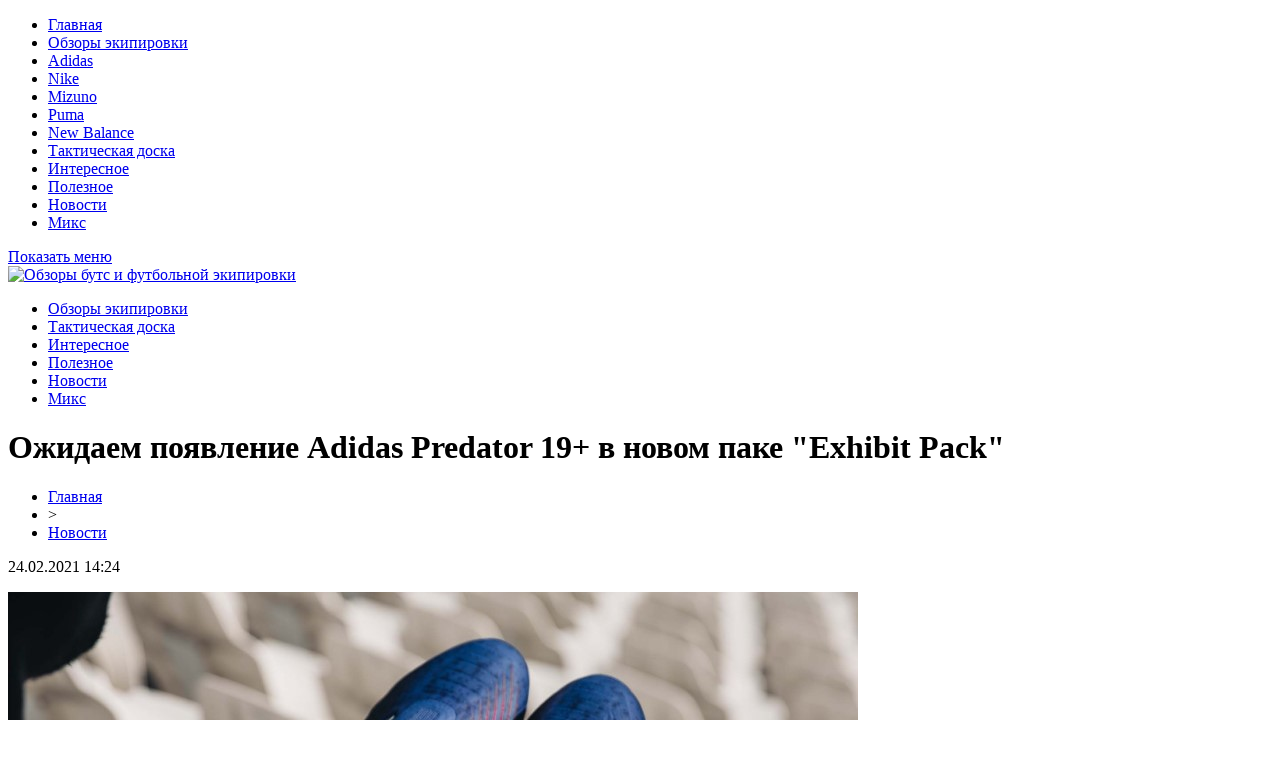

--- FILE ---
content_type: text/html; charset=UTF-8
request_url: https://my-soccer.ru/novosti/ozhidaem-poyavlenie-adidas-predator-19-v-novom-pake-exhibit-pack/
body_size: 7209
content:
<!DOCTYPE html PUBLIC "-//W3C//DTD XHTML 1.0 Transitional//EN" "http://www.w3.org/TR/xhtml1/DTD/xhtml1-transitional.dtd">
<html xmlns="http://www.w3.org/1999/xhtml">
<head>
<meta http-equiv="Content-Type" content="text/html; charset=utf-8" />
<meta name="viewport" content="width=device-width, initial-scale=1">

<title>Ожидаем появление Adidas Predator 19+ в новом паке "Exhibit Pack"</title>
<meta name="description" content="Кратко про новый пак "Exhibit Pack", в который вышла новая расцветка топовых бутс Adidas Predator 19+ без каких-либо технологических изменений." />
<meta name="keywords" content="Ожидаем, появление, Adidas, Predator, новом, паке, Exhibit, Pack" />

<link rel="Shortcut Icon" href="https://my-soccer.ru/favicon.png" type="image/x-icon" />
<link rel="stylesheet" href="https://my-soccer.ru/wp-content/themes/site/style.css" type="text/css" />
<script src="https://ajax.googleapis.com/ajax/libs/jquery/3.1.1/jquery.min.js"></script>
<link href='http://fonts.googleapis.com/css?family=Cuprum:400,400italic&subset=cyrillic' rel='stylesheet' type='text/css'><meta name='robots' content='max-image-preview:large' />
<style id='classic-theme-styles-inline-css' type='text/css'>
/*! This file is auto-generated */
.wp-block-button__link{color:#fff;background-color:#32373c;border-radius:9999px;box-shadow:none;text-decoration:none;padding:calc(.667em + 2px) calc(1.333em + 2px);font-size:1.125em}.wp-block-file__button{background:#32373c;color:#fff;text-decoration:none}
</style>
<style id='global-styles-inline-css' type='text/css'>
body{--wp--preset--color--black: #000000;--wp--preset--color--cyan-bluish-gray: #abb8c3;--wp--preset--color--white: #ffffff;--wp--preset--color--pale-pink: #f78da7;--wp--preset--color--vivid-red: #cf2e2e;--wp--preset--color--luminous-vivid-orange: #ff6900;--wp--preset--color--luminous-vivid-amber: #fcb900;--wp--preset--color--light-green-cyan: #7bdcb5;--wp--preset--color--vivid-green-cyan: #00d084;--wp--preset--color--pale-cyan-blue: #8ed1fc;--wp--preset--color--vivid-cyan-blue: #0693e3;--wp--preset--color--vivid-purple: #9b51e0;--wp--preset--gradient--vivid-cyan-blue-to-vivid-purple: linear-gradient(135deg,rgba(6,147,227,1) 0%,rgb(155,81,224) 100%);--wp--preset--gradient--light-green-cyan-to-vivid-green-cyan: linear-gradient(135deg,rgb(122,220,180) 0%,rgb(0,208,130) 100%);--wp--preset--gradient--luminous-vivid-amber-to-luminous-vivid-orange: linear-gradient(135deg,rgba(252,185,0,1) 0%,rgba(255,105,0,1) 100%);--wp--preset--gradient--luminous-vivid-orange-to-vivid-red: linear-gradient(135deg,rgba(255,105,0,1) 0%,rgb(207,46,46) 100%);--wp--preset--gradient--very-light-gray-to-cyan-bluish-gray: linear-gradient(135deg,rgb(238,238,238) 0%,rgb(169,184,195) 100%);--wp--preset--gradient--cool-to-warm-spectrum: linear-gradient(135deg,rgb(74,234,220) 0%,rgb(151,120,209) 20%,rgb(207,42,186) 40%,rgb(238,44,130) 60%,rgb(251,105,98) 80%,rgb(254,248,76) 100%);--wp--preset--gradient--blush-light-purple: linear-gradient(135deg,rgb(255,206,236) 0%,rgb(152,150,240) 100%);--wp--preset--gradient--blush-bordeaux: linear-gradient(135deg,rgb(254,205,165) 0%,rgb(254,45,45) 50%,rgb(107,0,62) 100%);--wp--preset--gradient--luminous-dusk: linear-gradient(135deg,rgb(255,203,112) 0%,rgb(199,81,192) 50%,rgb(65,88,208) 100%);--wp--preset--gradient--pale-ocean: linear-gradient(135deg,rgb(255,245,203) 0%,rgb(182,227,212) 50%,rgb(51,167,181) 100%);--wp--preset--gradient--electric-grass: linear-gradient(135deg,rgb(202,248,128) 0%,rgb(113,206,126) 100%);--wp--preset--gradient--midnight: linear-gradient(135deg,rgb(2,3,129) 0%,rgb(40,116,252) 100%);--wp--preset--font-size--small: 13px;--wp--preset--font-size--medium: 20px;--wp--preset--font-size--large: 36px;--wp--preset--font-size--x-large: 42px;--wp--preset--spacing--20: 0.44rem;--wp--preset--spacing--30: 0.67rem;--wp--preset--spacing--40: 1rem;--wp--preset--spacing--50: 1.5rem;--wp--preset--spacing--60: 2.25rem;--wp--preset--spacing--70: 3.38rem;--wp--preset--spacing--80: 5.06rem;--wp--preset--shadow--natural: 6px 6px 9px rgba(0, 0, 0, 0.2);--wp--preset--shadow--deep: 12px 12px 50px rgba(0, 0, 0, 0.4);--wp--preset--shadow--sharp: 6px 6px 0px rgba(0, 0, 0, 0.2);--wp--preset--shadow--outlined: 6px 6px 0px -3px rgba(255, 255, 255, 1), 6px 6px rgba(0, 0, 0, 1);--wp--preset--shadow--crisp: 6px 6px 0px rgba(0, 0, 0, 1);}:where(.is-layout-flex){gap: 0.5em;}:where(.is-layout-grid){gap: 0.5em;}body .is-layout-flex{display: flex;}body .is-layout-flex{flex-wrap: wrap;align-items: center;}body .is-layout-flex > *{margin: 0;}body .is-layout-grid{display: grid;}body .is-layout-grid > *{margin: 0;}:where(.wp-block-columns.is-layout-flex){gap: 2em;}:where(.wp-block-columns.is-layout-grid){gap: 2em;}:where(.wp-block-post-template.is-layout-flex){gap: 1.25em;}:where(.wp-block-post-template.is-layout-grid){gap: 1.25em;}.has-black-color{color: var(--wp--preset--color--black) !important;}.has-cyan-bluish-gray-color{color: var(--wp--preset--color--cyan-bluish-gray) !important;}.has-white-color{color: var(--wp--preset--color--white) !important;}.has-pale-pink-color{color: var(--wp--preset--color--pale-pink) !important;}.has-vivid-red-color{color: var(--wp--preset--color--vivid-red) !important;}.has-luminous-vivid-orange-color{color: var(--wp--preset--color--luminous-vivid-orange) !important;}.has-luminous-vivid-amber-color{color: var(--wp--preset--color--luminous-vivid-amber) !important;}.has-light-green-cyan-color{color: var(--wp--preset--color--light-green-cyan) !important;}.has-vivid-green-cyan-color{color: var(--wp--preset--color--vivid-green-cyan) !important;}.has-pale-cyan-blue-color{color: var(--wp--preset--color--pale-cyan-blue) !important;}.has-vivid-cyan-blue-color{color: var(--wp--preset--color--vivid-cyan-blue) !important;}.has-vivid-purple-color{color: var(--wp--preset--color--vivid-purple) !important;}.has-black-background-color{background-color: var(--wp--preset--color--black) !important;}.has-cyan-bluish-gray-background-color{background-color: var(--wp--preset--color--cyan-bluish-gray) !important;}.has-white-background-color{background-color: var(--wp--preset--color--white) !important;}.has-pale-pink-background-color{background-color: var(--wp--preset--color--pale-pink) !important;}.has-vivid-red-background-color{background-color: var(--wp--preset--color--vivid-red) !important;}.has-luminous-vivid-orange-background-color{background-color: var(--wp--preset--color--luminous-vivid-orange) !important;}.has-luminous-vivid-amber-background-color{background-color: var(--wp--preset--color--luminous-vivid-amber) !important;}.has-light-green-cyan-background-color{background-color: var(--wp--preset--color--light-green-cyan) !important;}.has-vivid-green-cyan-background-color{background-color: var(--wp--preset--color--vivid-green-cyan) !important;}.has-pale-cyan-blue-background-color{background-color: var(--wp--preset--color--pale-cyan-blue) !important;}.has-vivid-cyan-blue-background-color{background-color: var(--wp--preset--color--vivid-cyan-blue) !important;}.has-vivid-purple-background-color{background-color: var(--wp--preset--color--vivid-purple) !important;}.has-black-border-color{border-color: var(--wp--preset--color--black) !important;}.has-cyan-bluish-gray-border-color{border-color: var(--wp--preset--color--cyan-bluish-gray) !important;}.has-white-border-color{border-color: var(--wp--preset--color--white) !important;}.has-pale-pink-border-color{border-color: var(--wp--preset--color--pale-pink) !important;}.has-vivid-red-border-color{border-color: var(--wp--preset--color--vivid-red) !important;}.has-luminous-vivid-orange-border-color{border-color: var(--wp--preset--color--luminous-vivid-orange) !important;}.has-luminous-vivid-amber-border-color{border-color: var(--wp--preset--color--luminous-vivid-amber) !important;}.has-light-green-cyan-border-color{border-color: var(--wp--preset--color--light-green-cyan) !important;}.has-vivid-green-cyan-border-color{border-color: var(--wp--preset--color--vivid-green-cyan) !important;}.has-pale-cyan-blue-border-color{border-color: var(--wp--preset--color--pale-cyan-blue) !important;}.has-vivid-cyan-blue-border-color{border-color: var(--wp--preset--color--vivid-cyan-blue) !important;}.has-vivid-purple-border-color{border-color: var(--wp--preset--color--vivid-purple) !important;}.has-vivid-cyan-blue-to-vivid-purple-gradient-background{background: var(--wp--preset--gradient--vivid-cyan-blue-to-vivid-purple) !important;}.has-light-green-cyan-to-vivid-green-cyan-gradient-background{background: var(--wp--preset--gradient--light-green-cyan-to-vivid-green-cyan) !important;}.has-luminous-vivid-amber-to-luminous-vivid-orange-gradient-background{background: var(--wp--preset--gradient--luminous-vivid-amber-to-luminous-vivid-orange) !important;}.has-luminous-vivid-orange-to-vivid-red-gradient-background{background: var(--wp--preset--gradient--luminous-vivid-orange-to-vivid-red) !important;}.has-very-light-gray-to-cyan-bluish-gray-gradient-background{background: var(--wp--preset--gradient--very-light-gray-to-cyan-bluish-gray) !important;}.has-cool-to-warm-spectrum-gradient-background{background: var(--wp--preset--gradient--cool-to-warm-spectrum) !important;}.has-blush-light-purple-gradient-background{background: var(--wp--preset--gradient--blush-light-purple) !important;}.has-blush-bordeaux-gradient-background{background: var(--wp--preset--gradient--blush-bordeaux) !important;}.has-luminous-dusk-gradient-background{background: var(--wp--preset--gradient--luminous-dusk) !important;}.has-pale-ocean-gradient-background{background: var(--wp--preset--gradient--pale-ocean) !important;}.has-electric-grass-gradient-background{background: var(--wp--preset--gradient--electric-grass) !important;}.has-midnight-gradient-background{background: var(--wp--preset--gradient--midnight) !important;}.has-small-font-size{font-size: var(--wp--preset--font-size--small) !important;}.has-medium-font-size{font-size: var(--wp--preset--font-size--medium) !important;}.has-large-font-size{font-size: var(--wp--preset--font-size--large) !important;}.has-x-large-font-size{font-size: var(--wp--preset--font-size--x-large) !important;}
.wp-block-navigation a:where(:not(.wp-element-button)){color: inherit;}
:where(.wp-block-post-template.is-layout-flex){gap: 1.25em;}:where(.wp-block-post-template.is-layout-grid){gap: 1.25em;}
:where(.wp-block-columns.is-layout-flex){gap: 2em;}:where(.wp-block-columns.is-layout-grid){gap: 2em;}
.wp-block-pullquote{font-size: 1.5em;line-height: 1.6;}
</style>
<link rel="canonical" href="https://my-soccer.ru/novosti/ozhidaem-poyavlenie-adidas-predator-19-v-novom-pake-exhibit-pack/" />
<link rel="alternate" type="application/json+oembed" href="https://my-soccer.ru/wp-json/oembed/1.0/embed?url=https%3A%2F%2Fmy-soccer.ru%2Fnovosti%2Fozhidaem-poyavlenie-adidas-predator-19-v-novom-pake-exhibit-pack%2F" />
<link rel="alternate" type="text/xml+oembed" href="https://my-soccer.ru/wp-json/oembed/1.0/embed?url=https%3A%2F%2Fmy-soccer.ru%2Fnovosti%2Fozhidaem-poyavlenie-adidas-predator-19-v-novom-pake-exhibit-pack%2F&#038;format=xml" />
<link rel="icon" href="https://my-soccer.ru/wp-content/uploads/2016/02/cropped-football_PNG1086-32x32.png" sizes="32x32" />
<link rel="icon" href="https://my-soccer.ru/wp-content/uploads/2016/02/cropped-football_PNG1086-192x192.png" sizes="192x192" />
<link rel="apple-touch-icon" href="https://my-soccer.ru/wp-content/uploads/2016/02/cropped-football_PNG1086-180x180.png" />
<meta name="msapplication-TileImage" content="https://my-soccer.ru/wp-content/uploads/2016/02/cropped-football_PNG1086-270x270.png" />
</head>

<body>

<div class="mobile_menu_container">
    <div class="mobile_menu_content">
        <ul>
		<li><a href="https://my-soccer.ru/">Главная</a></li>
		<li><a href="https://my-soccer.ru/category/obzory/">Обзоры экипировки</a></li>
		<li><a href="https://my-soccer.ru/?s=adidas">Adidas</a></li>
		<li><a href="https://my-soccer.ru/?s=nike">Nike</a></li>
		<li><a href="https://my-soccer.ru/?s=mizuno">Mizuno</a></li>
		<li><a href="https://my-soccer.ru/?s=puma">Puma</a></li>
		<li><a href="https://my-soccer.ru/?s=balance">New Balance</a></li>
		<li><a href="https://my-soccer.ru/takticheskaya-doska/">Тактическая доска</a></li>
		<li><a href="https://my-soccer.ru/category/interesnoe/">Интересное</a></li>
		<li><a href="https://my-soccer.ru/category/poleznoe/">Полезное</a></li>
		<li><a href="https://my-soccer.ru/category/novosti/">Новости</a></li>
		<li><a href="https://my-soccer.ru/category/miks/">Микс</a></li>
        </ul>
    </div>
</div>
<div class="mobile_menu_overlay"></div>

<div class="menuhec">
	<a href="#" class="mobile_menu">Показать меню</a>
</div>






<div id="headmid">
	<div id="headmidleft">
		<a href="https://my-soccer.ru/" title="Обзоры бутс и футбольной экипировки"><img src="https://my-soccer.ru/wp-content/themes/site/images/logo.png" alt="Обзоры бутс и футбольной экипировки" /></a>
	</div>
	<div id="headmidright">
		<ul>
			<li><a href="https://my-soccer.ru/category/obzory/">Обзоры экипировки</a></li>
			<li><a href="https://my-soccer.ru/takticheskaya-doska/">Тактическая доска</a></li>
			<li><a href="https://my-soccer.ru/category/interesnoe/">Интересное</a></li>
			<li><a href="https://my-soccer.ru/category/poleznoe/">Полезное</a></li>
			<li><a href="https://my-soccer.ru/category/novosti/">Новости</a></li>
			<li><a href="https://my-soccer.ru/category/miks/">Микс</a></li>
		</ul>
	</div>
</div>

<div id="headtop">
	<div id="headtopleft">

	</div>
</div>

<div id="main">
<div id="content">
	<h1>Ожидаем появление Adidas Predator 19+ в новом паке "Exhibit Pack"</h1>
	<div class="inlenta">
		<div id="breadcrumb"><ul><li><a href="https://my-soccer.ru">Главная</a></li><li>&gt;</li><li><a href="https://my-soccer.ru/category/novosti/">Новости</a></li></ul></div>		<div id="datecont">24.02.2021 14:24</div>
	</div>
	
				
	<div id="samtext">

                    <p><img src="https://my-soccer.ru/wp-content/uploads/2019/01/бутсы-Adidas-Predator-19.jpg" alt="Ожидаем появление Adidas Predator 19+ в новом паке Exhibit Pack" title="Ожидаем появление Adidas Predator 19+ в новом паке Exhibit Pack" /></p>            <p style="text-align: justify;">Совсем скоро мы увидим топовые бутсы Adidas Predator 19+ в новой расцветке, а если быть точнее, то в рамках свежего пака "Exhibit Pack". Какой же цвет будет преобладать в этот раз? После экспериментов с черной тематикой, немцы решили акцентироваться внимание на ярких оттенках. Теперь синий цвет будет главенствовать с дополнением серых/металлических, а также красных деталей.</p>
<p style="text-align: justify;">Профессиональная модель в новом дизайне смотрится очень свежо на фоне предыдущих версий, хотя чисто в технологическом плане ничего в бутсах не поменяется. Останется тот же верх без шнурков, фирменное рифление Predator в носочной зоне и ControlFrame, включающий в себя полноразмерную прослойку из Boost. То есть, старые технологии завернули в новую упаковку и это стало выглядеть совершенно иначе.</p>
<p style="text-align: justify;">Особо понравились красные элементы "хищника" на носке, а также красная внутренняя окантовка носочка. Это смотрится реально эффектно, как и пиксельный фоновый принт, который не каждый еще заметит. Все кроется в мелочах, но этот пак обречен на успех, поскольку яркие модели у <a href="https://my-soccer.ru/?s=adidas">Adidas</a> всегда хорошо заходили. Также в пак "Exhibit Pack" должны войти модели X, Nemeziz и COPA в новых цветах, а сама презентация состоится в течение текущего месяца. Ждем амбассадоров компании в новинках на лучших полях Европы.</p>
<p><img fetchpriority="high" decoding="async" class="aligncenter size-full wp-image-2428" src="https://my-soccer.ru/wp-content/uploads/2019/01/пак-Exhibit-Pack.jpg" alt="пак Exhibit Pack" width="850" height="850" srcset="https://my-soccer.ru/wp-content/uploads/2019/01/пак-Exhibit-Pack.jpg 850w, https://my-soccer.ru/wp-content/uploads/2019/01/пак-Exhibit-Pack-150x150.jpg 150w, https://my-soccer.ru/wp-content/uploads/2019/01/пак-Exhibit-Pack-300x300.jpg 300w, https://my-soccer.ru/wp-content/uploads/2019/01/пак-Exhibit-Pack-768x768.jpg 768w, https://my-soccer.ru/wp-content/uploads/2019/01/пак-Exhibit-Pack-120x120.jpg 120w, https://my-soccer.ru/wp-content/uploads/2019/01/пак-Exhibit-Pack-70x70.jpg 70w" sizes="(max-width: 850px) 100vw, 850px" /></p>
<p><img decoding="async" class="aligncenter size-full wp-image-2429" src="https://my-soccer.ru/wp-content/uploads/2019/01/Adidas-Predator-19.jpg" alt="Adidas Predator 19+" width="850" height="487" srcset="https://my-soccer.ru/wp-content/uploads/2019/01/Adidas-Predator-19.jpg 850w, https://my-soccer.ru/wp-content/uploads/2019/01/Adidas-Predator-19-300x172.jpg 300w, https://my-soccer.ru/wp-content/uploads/2019/01/Adidas-Predator-19-768x440.jpg 768w" sizes="(max-width: 850px) 100vw, 850px" /></p>
<p><img decoding="async" class="aligncenter size-full wp-image-2431" src="https://my-soccer.ru/wp-content/uploads/2019/01/бутсы-Adidas-Predator-19.jpg" alt="бутсы Adidas Predator 19+" width="850" height="487" srcset="https://my-soccer.ru/wp-content/uploads/2019/01/бутсы-Adidas-Predator-19.jpg 850w, https://my-soccer.ru/wp-content/uploads/2019/01/бутсы-Adidas-Predator-19-300x172.jpg 300w, https://my-soccer.ru/wp-content/uploads/2019/01/бутсы-Adidas-Predator-19-768x440.jpg 768w" sizes="(max-width: 850px) 100vw, 850px" /></p>
        
			</div>	

<div id="alsor">
<p><img src="https://my-soccer.ru/wp-content/themes/site/images/li.png" width="6" height="9" style="margin-right:6px;" /><a href="https://my-soccer.ru/stati/novovvedeniya-v-pravilax/">Нововведения в правилах, которые не прижились в футболе</a></p>
<p><img src="https://my-soccer.ru/wp-content/themes/site/images/li.png" width="6" height="9" style="margin-right:6px;" /><a href="https://my-soccer.ru/interesnoe/top-10-luchshix-buts-za-2019-god/">ТОП-10 лучших бутс за 2021 год</a></p>
<p><img src="https://my-soccer.ru/wp-content/themes/site/images/li.png" width="6" height="9" style="margin-right:6px;" /><a href="https://my-soccer.ru/poleznoe/kak-pravilno-vybrat-podoshvu-buts/">Как правильно выбрать подошву бутс?</a></p>
<p><img src="https://my-soccer.ru/wp-content/themes/site/images/li.png" width="6" height="9" style="margin-right:6px;" /><a href="https://my-soccer.ru/novosti/nike-tiempo-legend-8-v-neveroyatnom-pake-dazzle-camo/">Nike Tiempo Legend 8 в невероятном паке "Dazzle Camo"</a></p>
<p><img src="https://my-soccer.ru/wp-content/themes/site/images/li.png" width="6" height="9" style="margin-right:6px;" /><a href="https://my-soccer.ru/miks/futbolnye-navyki-v-rannem-vozraste-sekrety-uspeha/">Футбольные навыки в раннем возрасте: секреты успеха</a></p>
<p><img src="https://my-soccer.ru/wp-content/themes/site/images/li.png" width="6" height="9" style="margin-right:6px;" /><a href="https://my-soccer.ru/miks/kak-vybrat-futbolnye-butsy-dlya-oseni/">Как выбрать футбольные бутсы для осени</a></p>
</div>



</div>

<div id="sidebar">
	<div class="polza">Обзоры экипировки</div>
	<div class="sidka2">
		<div class="sideother2">
			<ul>
			<li><a href="https://my-soccer.ru/?s=adidas">Adidas</a></li>
			<li><a href="https://my-soccer.ru/?s=nike">Nike</a></li>
			<li><a href="https://my-soccer.ru/?s=mizuno">Mizuno</a></li>
			<li><a href="https://my-soccer.ru/?s=puma">Puma</a></li>
			<li><a href="https://my-soccer.ru/?s=balance">New Balance</a></li>
			</ul>
		</div>
	</div>
	
	<div class="sidka">
		<div class="sidzag">Все новости сайта</div>	
		<div class="sideother">
					<p><a href="https://my-soccer.ru/miks/futbolnye-navyki-v-rannem-vozraste-sekrety-uspeha/">Футбольные навыки в раннем возрасте: секреты успеха</a> <span>22:25</span></p>
					<p><a href="https://my-soccer.ru/miks/kak-vybrat-futbolnye-butsy-dlya-oseni/">Как выбрать футбольные бутсы для осени</a> <span>21:24</span></p>
					<p><a href="https://my-soccer.ru/miks/originalnye-zapchasti-vash-vernyj-vybor-dlya-avtomobilya/">Оригинальные запчасти: ваш верный выбор для автомобиля</a> <span>00:27</span></p>
					<p><a href="https://my-soccer.ru/miks/masla-dlya-vashego-avto-sekrety-vybora-i-hraneniya/">Масла для вашего авто: секреты выбора и хранения</a> <span>04:30</span></p>
					<p><a href="https://my-soccer.ru/miks/futbolnaya-psihologiya-kak-moralnoe-sostoyanie-vliyaet-na-rezultat/">Футбольная психология: как моральное состояние влияет на результат</a> <span>20:04</span></p>
					<p><a href="https://my-soccer.ru/miks/taktika-2025-kak-menyayutsya-igrovye-shemy-i-strategii-komand/">Тактика 2025: как меняются игровые схемы и стратегии команд</a> <span>20:03</span></p>
					<p><a href="https://my-soccer.ru/miks/lino-v-mire-onlajn-gelinga/">Live-казино в мире онлайн гемблинга</a> <span>04:49</span></p>
					<p><a href="https://my-soccer.ru/miks/optimizacziya-vidimosti-sekrety-uspeha-v-peterburge/">Оптимизация видимости: секреты успеха в Петербурге</a> <span>04:12</span></p>
					<p><a href="https://my-soccer.ru/miks/svetilniki-v-stile-tiffani-iskusstvo-v-vashem-interere/">Светильники в стиле Тиффани: Искусство в вашем интерьере</a> <span>00:37</span></p>
					<p><a href="https://my-soccer.ru/miks/avtomaticheskij-strazh-vashego-doma-gid-po-vyboru-idealnyh-vorot/">Автоматический страж вашего дома: гид по выбору идеальных ворот</a> <span>02:17</span></p>
					<p><a href="https://my-soccer.ru/miks/neobychnye-radosti-skrytye-preimushhestva-igr/">Необычные радости онлайн-казино: скрытые преимущества азартных игр</a> <span>07:13</span></p>
					<p><a href="https://my-soccer.ru/miks/kapdlya-pohudeniya-i-detoksikaczii/">Капельницы для похудения и детоксикации</a> <span>20:22</span></p>
					<p><a href="https://my-soccer.ru/miks/istoriya-i-evolyucziya-sportivnyh-setok-ot-drevnih-vremen-do-sovremennyh-tehnologij/">История и эволюция спортивных сеток: от древних времен до современных технологий</a> <span>13:47</span></p>
					<p><a href="https://my-soccer.ru/miks/soczialnye-k-chto-eto-i-kak-igrat/">Социальные казино: что это и как играть</a> <span>19:26</span></p>
					<p><a href="https://my-soccer.ru/miks/pol-programmirovaniya-v-sovremennom-mire/">Pоль программирования в современном мире</a> <span>06:39</span></p>
					<p><a href="https://my-soccer.ru/miks/professionalnoe-prodvizhenie-v-soczialnyh-setyah-ot-smoservis/">Профессиональное продвижение в социальных сетях от СМОСЕРВИС</a> <span>22:01</span></p>
					<p><a href="https://my-soccer.ru/miks/ryukzak-s-logotipom-otlichnyj-podarok-sotrudnikam-na-korporativ/">Рюкзак с логотипом – отличный подарок сотрудникам на корпоратив</a> <span>05:59</span></p>
					<p><a href="https://my-soccer.ru/miks/preimushhestva-stretchinga-dlya-zdorovya/">Преимущества стретчинга для здоровья</a> <span>20:26</span></p>
					<p><a href="https://my-soccer.ru/miks/rol-kachestvennoj-detskoj-odezhdy-v-zhizni-rebenka/">Роль качественной детской одежды в жизни ребенка</a> <span>04:55</span></p>
				</div>
	</div>
	


</div>
</div>


<div id="footmenu">
	<ul>
		<li><a href="https://my-soccer.ru/">Главная</a></li>
		<li><a href="https://my-soccer.ru/category/obzory/">Обзоры экипировки</a></li>
		<li><a href="https://my-soccer.ru/?s=adidas">Adidas</a></li>
		<li><a href="https://my-soccer.ru/?s=nike">Nike</a></li>
		<li><a href="https://my-soccer.ru/?s=mizuno">Mizuno</a></li>
		<li><a href="https://my-soccer.ru/?s=puma">Puma</a></li>
		<li><a href="https://my-soccer.ru/?s=balance">New Balance</a></li>
		<li><a href="https://my-soccer.ru/takticheskaya-doska/">Тактическая доска</a></li>
		<li><a href="https://my-soccer.ru/category/interesnoe/">Интересное</a></li>
		<li><a href="https://my-soccer.ru/category/poleznoe/">Полезное</a></li>
		<li><a href="https://my-soccer.ru/category/novosti/">Новости</a></li>
		<li><a href="https://my-soccer.ru/category/miks/">Микс</a></li>
	</ul>
</div>

<div id="footfoot">
	<div class="footleft">
		2026 &copy; "<a href="https://my-soccer.ru/">Обзоры бутс и футбольной экипировки</a>". Все права защищены.
	</div>
	<div class="footright">
		Редакция: <img src="https://my-soccer.ru/mysoccerru.png" style="margin-bottom:-5px;" /> | <a href="https://my-soccer.ru/sitemap.xml">Карта сайта</a>
	</div>
</div>

<script type="text/javascript">
$(function() {
    $(document).on("click", ".mobile_menu_container .parent", function(e) {
        e.preventDefault();
        $(".mobile_menu_container .activity").removeClass("activity");
        $(this).siblings("ul").addClass("loaded").addClass("activity");
    });
    $(document).on("click", ".mobile_menu_container .back", function(e) {
        e.preventDefault();
        $(".mobile_menu_container .activity").removeClass("activity");
        $(this).parent().parent().removeClass("loaded");
        $(this).parent().parent().parent().parent().addClass("activity");
    });
    $(document).on("click", ".mobile_menu", function(e) {
        e.preventDefault();
        $(".mobile_menu_container").addClass("loaded");
        $(".mobile_menu_overlay").fadeIn();
    });
    $(document).on("click", ".mobile_menu_overlay", function(e) {
        $(".mobile_menu_container").removeClass("loaded");
        $(this).fadeOut(function() {
            $(".mobile_menu_container .loaded").removeClass("loaded");
            $(".mobile_menu_container .activity").removeClass("activity");
        });
    });
})
</script>

<!--noindex-->
<!--noindex-->
<img src="https://mc.yandex.ru/watch/69563302" style="position:absolute; left:-9999px;" alt="" />
<script language="JavaScript"><!--
document.write('<img src="https://counter.yadro.ru/hit?r' +
escape(document.referrer) + ((typeof (screen) == 'undefined') ? '' :
';s' + screen.width + '*' + screen.height + '*' + (screen.colorDepth ?
screen.colorDepth : screen.pixelDepth)) + ';u' + escape(document.URL) +
';' + Math.random() +
'" alt="">')//--></script>
<!--/noindex--><!--/noindex-->

</body>

</html>